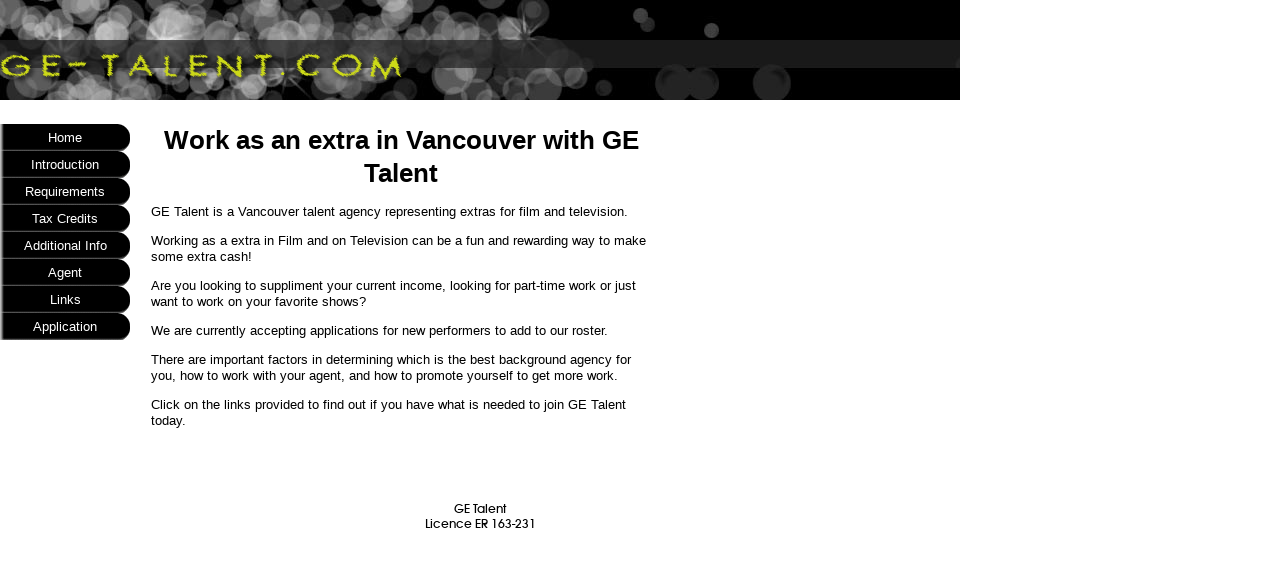

--- FILE ---
content_type: text/html; charset=UTF-8
request_url: http://www.ge-talent.com/
body_size: 2050
content:
<!DOCTYPE html PUBLIC "-//W3C//DTD HTML 4.01 Transitional//EN"
   "http://www.w3.org/TR/html4/loose.dtd">
<html>
<head><meta http-equiv="content-type" content="text/html; charset=UTF-8"><title>GE Talent is a Vancouver talent agency representing extras for film and tv</title><meta name="description" content="GE Talent is a Vancouver talent agency representing extras for film and television."><link href="/sd/support-files/style.css" rel="stylesheet" type="text/css">
<!-- start: tool_blocks.sbi_html_head -->
<link rel="canonical" href="http://www.ge-talent.com/"/>
<meta property="og:title" content="GE Talent is a Vancouver talent agency representing extras for film and tv"/>
<meta property="og:description" content="GE Talent is a Vancouver talent agency representing extras for film and television."/>
<meta property="og:type" content="website"/>
<meta property="og:url" content="http://www.ge-talent.com/"/>
<!-- SD -->
<script type="text/javascript" language="JavaScript">var https_page=0</script>
<!-- end: tool_blocks.sbi_html_head -->
<!-- start: shared_blocks.2239228#end-of-head -->
<!-- end: shared_blocks.2239228#end-of-head -->
<script type="text/javascript" src="/sd/support-files/fix.js"></script>
<script type="text/javascript">FIX.designMode="legacy";FIX.doEndOfHead();</script>
</head>
<body>
<div id="PageWrapper">
<div id="Header">
<div class="Liner">
<!-- start: shared_blocks.2239221#top-of-header -->
<!-- end: shared_blocks.2239221#top-of-header -->
<!-- start: shared_blocks.2239208#bottom-of-header -->
<!-- end: shared_blocks.2239208#bottom-of-header -->
</div><!-- end Liner -->
</div><!-- end Header -->
<div id="ContentWrapper">
<div id="ContentColumn">
<div class="Liner">
<!-- start: shared_blocks.2239182#above-h1 -->
<!-- end: shared_blocks.2239182#above-h1 -->
<h1 style="text-align: center">Work as an extra in Vancouver with GE Talent</h1>
<!-- start: shared_blocks.2239235#below-h1 -->
<!-- end: shared_blocks.2239235#below-h1 -->
<p>GE Talent is a Vancouver talent agency representing extras for film and television.</p><p>Working as a extra in Film and on Television can be a fun and rewarding way to make some extra cash!</p><p>Are you looking to suppliment your current income, looking for part-time work or just want to work on your favorite shows?</p><p>We are currently accepting applications for new performers to add to our roster. </p><p>There are important factors in determining which is the best background agency for you, how to work with your agent, and how to promote yourself to get more work.</p><p>Click on the links provided to find out if you have what is needed to join GE Talent today.</p><p><br/></p>
<!-- start: shared_blocks.2239227#below-paragraph-1 -->
<!-- end: shared_blocks.2239227#below-paragraph-1 -->
<!-- start: shared_blocks.2239225#above-socialize-it -->
<!-- end: shared_blocks.2239225#above-socialize-it -->
<!-- start: shared_blocks.2239207#socialize-it -->
<!-- end: shared_blocks.2239207#socialize-it -->
<!-- start: shared_blocks.2239219#below-socialize-it -->
<!-- end: shared_blocks.2239219#below-socialize-it -->
</div><!-- end Liner -->
</div><!-- end ContentColumn -->
</div><!-- end ContentWrapper -->
<div id="NavColumn">
<div class="Liner">
<!-- start: shared_blocks.2239237#top-of-nav-column -->
<!-- end: shared_blocks.2239237#top-of-nav-column -->
<!-- start: shared_blocks.2239230#navigation -->
<!-- start: tool_blocks.navbar --><div class="Navigation"><ul><li class=""><a href="/">Home</a></li><li class=""><a href="/what-is-an-extra.html">Introduction</a></li><li class=""><a href="/requirements.html">Requirements</a></li><li class=""><a href="/tax-credits.html">Tax Credits</a></li><li class=""><a href="/additional-info.html"> Additional Info</a></li><li class=""><a href="/bios.html">Agent</a></li><li class=""><a href="/industry-links.html">Links</a></li><li class=""><a href="/application.html">Application</a></li></ul></div>
<!-- end: tool_blocks.navbar -->
<!-- end: shared_blocks.2239230#navigation -->
<!-- start: shared_blocks.2239239#bottom-of-nav-column -->
<!-- end: shared_blocks.2239239#bottom-of-nav-column -->
</div><!-- end Liner -->
</div><!-- end NavColumn -->
<div id="ExtraColumn">
<div class="Liner">
<!-- start: shared_blocks.2239210#top-extra-default -->
<!-- end: shared_blocks.2239210#top-extra-default -->
<!-- start: shared_blocks.2239233#extra-default-nav -->
<!-- end: shared_blocks.2239233#extra-default-nav -->
<!-- start: shared_blocks.2239214#bottom-extra-default -->
<!-- end: shared_blocks.2239214#bottom-extra-default -->
</div><!-- end Liner-->
</div><!-- end ExtraColumn -->
<div id="Footer">
<div class="Liner">
<!-- start: shared_blocks.2239209#above-bottom-nav -->
<!-- end: shared_blocks.2239209#above-bottom-nav -->
<!-- start: shared_blocks.2239212#bottom-navigation -->
<!-- end: shared_blocks.2239212#bottom-navigation -->
<!-- start: shared_blocks.2239206#below-bottom-nav -->
<!-- end: shared_blocks.2239206#below-bottom-nav -->
<!-- start: shared_blocks.2239211#footer -->
<p style="text-align: center;" data-sseditor-customnode="true"><span style="font-family: avantgarderegular;font-size: 12px;">GE Talent </span><br/><span style="font-family: avantgarderegular;font-size: 12px;">Licence ER 163-231</span></p>
<!-- end: shared_blocks.2239211#footer -->
</div><!-- end Liner -->
</div><!-- end Footer -->
</div><!-- end PageWrapper -->
<script type="text/javascript">FIX.doEndOfBody();</script>
<!-- start: tool_blocks.sbi_html_body_end -->
<script>var SS_PARAMS={pinterest_enabled:false,googleplus1_on_page:false,socializeit_onpage:false};</script><style>.g-recaptcha{display:inline-block}.recaptcha_wrapper{text-align:center}</style>
<script>if(typeof recaptcha_callbackings!=="undefined"){SS_PARAMS.recaptcha_callbackings=recaptcha_callbackings||[]};</script><script>(function(d,id){if(d.getElementById(id)){return;}var s=d.createElement('script');s.async=true;s.defer=true;s.src="/ssjs/ldr.js";s.id=id;d.getElementsByTagName('head')[0].appendChild(s);})(document,'_ss_ldr_script');</script><!-- end: tool_blocks.sbi_html_body_end -->
<!-- Generated at 10:53:13 27-Nov-2022 with entertainment-1003-0-3col v41 -->
</body>
</html>
